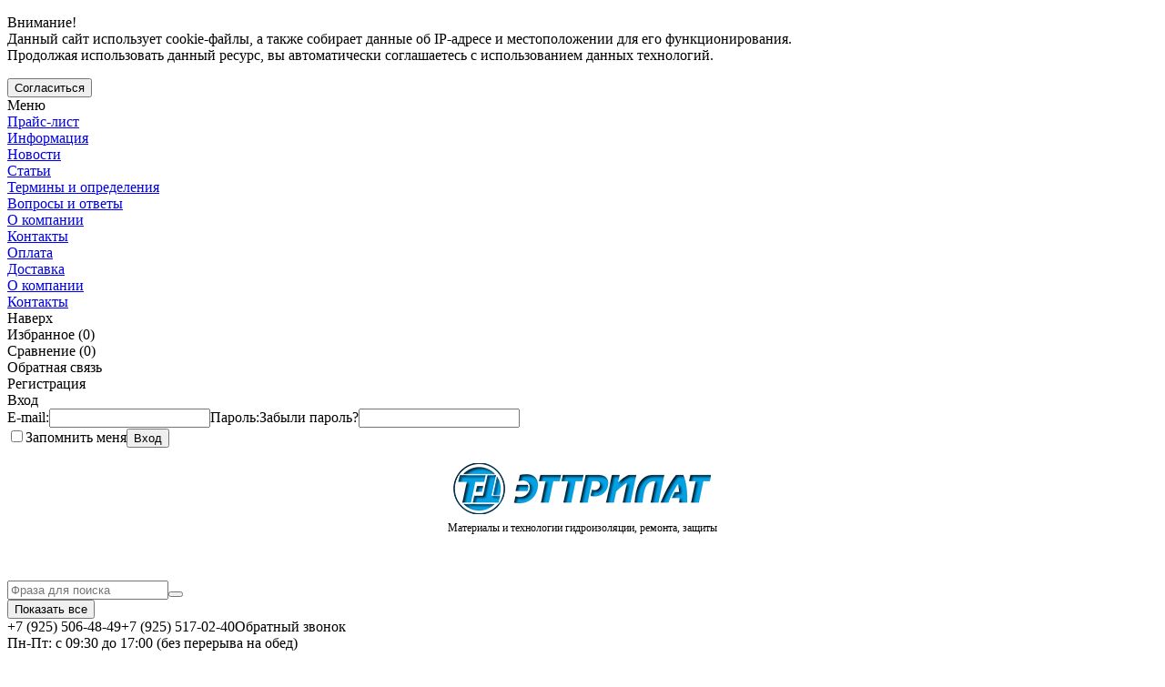

--- FILE ---
content_type: text/html; charset=windows-1251
request_url: https://www.ettrilat.ru/articles/i11.html
body_size: 12720
content:
<!DOCTYPE html><html lang="ru"><head><title>Типичные проблемы, вызванные отсутствием или нарушением гидроизоляции.: статьи о гидроизоляции – интернет-магазин «Эттрилат»</title><meta http-equiv="Content-Type" content="text/html; charset=windows-1251"><meta name="robots" content="index, follow"><meta name="revisit-after" content="1 days"><meta name="description" content="«Типичные проблемы, вызванные отсутствием или нарушением гидроизоляции.» – читайте полезную информацию о гидроизоляции в статьях на сайте интернет-магазина гидроизоляционных материалов «Эттрилат» (Москва)."><meta name="keywords" content=""><meta name="viewport" content="width=device-width, initial-scale=1"><meta http-equiv="X-UA-Compatible" content="IE=edge"><meta property="og:type" content="website"><meta property="og:site_name" content="Эттрилат"><meta property="og:locale" content="ru"><meta property="og:title" content="Типичные проблемы, вызванные отсутствием или нарушением гидроизоляции.: статьи о гидроизоляции – интернет-магазин «Эттрилат»"><meta property="og:description" content="«Типичные проблемы, вызванные отсутствием или нарушением гидроизоляции.» – читайте полезную информацию о гидроизоляции в статьях на сайте интернет-магазина гидроизоляционных материалов «Эттрилат» (Москва)."><meta property="og:url" content="https://www.ettrilat.ru/articles/i11.html"><base href="https://www.ettrilat.ru/"><link rel="icon" href="/favicon.ico" type="image/x-icon"><link rel="shortcut icon" href="/favicon.ico" type="image/x-icon"><link rel="stylesheet" href="/templates/min/template_54/__main.css?1759282374"><link rel="stylesheet" href="/templates/min/template_54/_theme_blue.css?1716906423"><link rel="stylesheet" href="/templates/min/template_54/__main_dop.css?1607200012"><script>alert_window_type = 'alert_window';alert_window_manual = 'yes';browser_http_accept = 'image/webp';valuta = 'руб.';okruglenie_count = 0;okruglenie_type = '';use_nalichie_count = '';max_count_order = 999;use_order_count_float = 'no';use_price_delimeter = 'yes';use_price_delimeter_symbol = '&nbsp;';use_ed_izm = '';site_phone_fields_mask = '+7 (999) 999-99-99';catalog_tovar_sop_tovary_count_string = '4';catalog_tovar_recomend_tovary_count_string = '4';</script><script src="/templates/min/template_54/__jquery.js?1607200012"></script><script src="/templates/min/template_54/__js_language_1.js?1763776524"></script><script src="/templates/min/template_54/__js_functions.js?1761003295"></script><script src="/templates/min/template_54/__js_shop.js?1763776572"></script></head><body><div class="page adaptive"><!--noindex--><div class="privacy-disclaimer"><div class="container"><p>Внимание!<br />Данный сайт использует cookie-файлы, а также собирает данные об IP-адресе и местоположении для его функционирования.<br />Продолжая использовать данный ресурс, вы автоматически соглашаетесь с использованием данных технологий.</p><div class="privacy-disclaimer__close" data-close="disclaimer"></div><div class="privacy-disclaimer__button-block"><button type="button" class="button button_small" data-close="disclaimer">Согласиться</button></div></div></div><!--/noindex--><div class="content"><div class="top-line"><div class="container"><!--noindex--><div class="socials socials_position_top"><span data-href="https://t.me/+79255064849" data-target="_blank" rel="nofollow" class="socials__link socials__link_icon_telegram"></span><span data-href="https://vk.com/ettrilat1" data-target="_blank" rel="nofollow" class="socials__link socials__link_icon_vk"></span><span data-href="https://www.youtube.com/@EttrilatNT" data-target="_blank" rel="nofollow" class="socials__link socials__link_icon_youtube"></span></div><!--/noindex--><div class="main-menu-opener"><div class="main-menu-opener__icon"><span></span></div><div class="main-menu-opener__title">Меню</div></div><div class="main-menu-outer"><nav class="main-menu"><div class="main-menu__menu"><div class="main-menu__menu-item"><a href="/catalog/pricelist.html" class="main-menu__menu-link">Прайс-лист</a></div><div class="main-menu__menu-item main-menu__menu-item_parent"><a href="/content/c468-page1.html" class="main-menu__menu-link">Информация</a><div class="main-menu__sub-menu-opener"></div><div class="main-menu__sub-menu"><div class="main-menu__sub-menu-item"><a href="/news-page1.html" class="main-menu__sub-menu-link">Новости</a></div><div class="main-menu__sub-menu-item"><a href="/articles-page1.html" class="main-menu__sub-menu-link">Статьи</a></div><div class="main-menu__sub-menu-item"><a href="/content/c469-page1.html" class="main-menu__sub-menu-link">Термины и определения</a></div><div class="main-menu__sub-menu-item"><a href="/content/c412-page1.html" class="main-menu__sub-menu-link">Вопросы и ответы</a></div><div class="main-menu__sub-menu-item"><a href="/content/c436-page1.html" class="main-menu__sub-menu-link">О компании</a></div><div class="main-menu__sub-menu-item"><a href="/content/c98-page1.html" class="main-menu__sub-menu-link">Контакты</a></div></div></div><div class="main-menu__menu-item"><a href="/content/c970-page1.html" class="main-menu__menu-link">Оплата</a></div><div class="main-menu__menu-item"><a href="/content/c458-page1.html" class="main-menu__menu-link">Доставка</a></div><div class="main-menu__menu-item"><a href="/content/c436-page1.html" class="main-menu__menu-link">О компании</a></div><div class="main-menu__menu-item"><a href="/content/c98-page1.html" class="main-menu__menu-link">Контакты</a></div></div></nav><!--noindex--><div class="fixed-menu" id="fixed-menu"><div class="fixed-menu__inner"><div class="fixed-menu__item fixed-menu__item_up" id="up"><span class="fixed-menu__item-link fixed-menu__item-link_up">Наверх</span></div><div class="fixed-menu__item fixed-menu__item_favorite"><span data-href="/catalog/favorites.html" class="fixed-menu__item-link fixed-menu__item-link_favorite">Избранное <span class="fixed-menu__item-amount">(<span id="catalog_favorites_count_items">0</span>)</span></span></div><div class="fixed-menu__item fixed-menu__item_compare"><span data-href="/catalog/compare.html" class="fixed-menu__item-link fixed-menu__item-link_compare">Сравнение <span class="fixed-menu__item-amount">(<span id="compare_amount">0</span>)</span></span><script>var compare_no_items = '<div id="compare_no_items">Нет товаров для сравнения!</div>';var compare_alert_window = 'no';var compare_delete_on_double_click = 'yes';</script></div><div class="fixed-menu__item fixed-menu__item_sendmail"><span class="fixed-menu__item-link fixed-menu__item-link_sendmail" onclick="alert_window('sendmail', 'sendmail_pages_text', 'Обратная связь', '', '', 'no'); return false;">Обратная связь</span></div><div class="fixed-menu__toggle"><span></span></div></div></div><!--/noindex--></div><!--noindex--><div class="mini-account"><!--noindex--><div class="mini-account__item"><span data-href="/users_registration.html" class="mini-account__link">Регистрация</span></div><div class="mini-account__item"><span id="mini-account__link_opener" class="mini-account__link mini-account__link_opener">Вход</span><div id="mini-account__content_hidden" class="mini-account__content mini-account__content_hidden"><form action="/users_kabinet_login.html" name="BF_users_login_pages" method="post" class="mini-account__form"><input type="hidden" name="field_type" value="email"><label class="mini-account__label">E-mail:</label><input type="text" name="email" maxlength="50" value="" class="mini-account__input-text"><label class="mini-account__label">Пароль:<span data-href="/users_forget_password.html" class="mini-account__forget-password-link">Забыли пароль?</span></label><input type="password" name="password" maxlength="20" value="" class="mini-account__input-text" autocomplete="off"><div class="mini-account__footer clearfix"><label class="mini-account__input-checkbox"><input type="checkbox" name="saveme" value="yes" ><span class="i"></span>Запомнить меня</label><button type="submit" class="mini-account__button" onclick="return validate_BF_users_form('BF_users_login_pages');"><span>Вход</span></button></div></form></div></div><!--/noindex--></div><!--/noindex--></div></div><header class="page-header"><div class="container"><div class="page-header__inner line va-middle clearfix"><div class="logo"><p style="text-align: center;"><a href="/"><img alt="" src="/UserFiles/Image/_logo.png" /></a><br /><span style="font-size: 12px;">Материалы и технологии гидроизоляции, ремонта, защиты</span></p><p> </p></div><!--noindex--><div class="catalog-search"><form action="/catalog/find-page1.html" method="get" name="BF_catalog_find_fields" data-action="/catalog/find_fast-page1.html" class="catalog-search__form"><input type="text" id="CFF_find" name="find" value="" class="catalog-search__input-text" placeholder="Фраза для поиска" onKeyUp="fast_search();" autocomplete="off"><button type="submit" class="catalog-search__button" onclick="return validate_BF_catalog_find_fields();"><span></span></button></form><div class="catalog-search__window" id="catalog_search_result_window"><div class="catalog-search__content" id="catalog_search_result_elements"></div><div class="catalog-search__footer"><button type="button" class="button button_small catalog-search__all-button" onclick="return fast_search_show_results();"><span>Показать все</span></button></div></div><script>function validate_BF_catalog_find_fields(){if($('#CFF_find').val() == ''){var text = 'Введите фразу для поиска!';alert_window_show('dialog_message', 'dialog_message_text', '', text, '$(\'#CFF_find\').focus();');return false;}return true;}</script></div><!--/noindex--><div class="header-contacts line va-middle text-right"><div class="header-contacts__item header-contacts__item_phone"><span class="header-contacts__item-inner"><span data-href="tel:+79255064849">+7 (925) 506-48-49</span></span><span class="header-contacts__item-inner"><span data-href="tel:+79255170240">+7 (925) 517-02-40</span></span><span class="header-contacts__item-link" onclick="alert_window('callback', 'callback_pages_text', 'Обратный звонок', '', '', 'no'); return false;">Обратный звонок</span></div><div class="header-contacts__item header-contacts__item_work"><span class="header-contacts__item-inner">Пн-Пт: с 09:30 до 17:00 (без перерыва на обед)<br><br></span></div><div class="header-contacts__item header-contacts__item_address"><span class="header-contacts__item-inner"><span itemprop="postalCode"></span> <span itemprop="addressLocality">Котельники</span><span itemprop="streetAddress"></span> </span></div></div></div></div></header><div class="catalog-menu-outer"><div class="container clearfix"><div class="catalog-menu-opener"><div class="catalog-menu-opener__icon"><span></span></div><div class="catalog-menu-opener__title">Каталог</div></div><nav class="catalog-menu catalog-menu_default" id="catalog-menu_default"><div class="catalog-menu__menu"><div class=" catalog-menu__menu-item catalog-menu__menu-item_parent"><a href="/catalog/r624-page1.html" class="catalog-menu__menu-link">Гидроизоляционные материалы</a><div class="catalog-menu__sub-menu-opener"></div><div class="catalog-menu__sub-menu"><div class=" catalog-menu__sub-menu-item catalog-menu__sub-menu-item_parent"><a href="/catalog/r568-page1.html" class="catalog-menu__sub-menu-link">Виды гидроизоляции</a><div class="catalog-menu__sub-sub-menu-opener"></div><div class="catalog-menu__sub-sub-menu"><div class="catalog-menu__sub-sub-menu-item"><a href="/catalog/r668-page1.html" class="catalog-menu__sub-sub-menu-link">Битумная</a></div><div class="catalog-menu__sub-sub-menu-item"><a href="/catalog/r672-page1.html" class="catalog-menu__sub-sub-menu-link">Двухкомпонентная</a></div><div class="catalog-menu__sub-sub-menu-item"><a href="/catalog/r666-page1.html" class="catalog-menu__sub-sub-menu-link">Жидкая</a></div><div class="catalog-menu__sub-sub-menu-item"><a href="/catalog/r217-page1.html" class="catalog-menu__sub-sub-menu-link">Инъекционная</a></div><div class="catalog-menu__sub-sub-menu-item"><a href="/catalog/r944-page1.html" class="catalog-menu__sub-sub-menu-link">Мембранная</a></div><div class="catalog-menu__sub-sub-menu-item"><a href="/catalog/r675-page1.html" class="catalog-menu__sub-sub-menu-link">Напыляемая</a></div><div class="catalog-menu__sub-sub-menu-item"><a href="/catalog/r671-page1.html" class="catalog-menu__sub-sub-menu-link">Однокомпонентная</a></div><div class="catalog-menu__sub-sub-menu-item"><a href="/catalog/r670-page1.html" class="catalog-menu__sub-sub-menu-link">Полимерная</a></div><div class="catalog-menu__sub-sub-menu-item"><a href="/catalog/r677-page1.html" class="catalog-menu__sub-sub-menu-link">Полиуретановая</a></div><div class="catalog-menu__sub-sub-menu-item"><a href="/catalog/r625-page1.html" class="catalog-menu__sub-sub-menu-link">Бронирующая</a></div><div class="catalog-menu__sub-sub-menu-item"><a href="/catalog/r639-page1.html" class="catalog-menu__sub-sub-menu-link">Полимерцементная</a></div></div></div><div class=" catalog-menu__sub-menu-item catalog-menu__sub-menu-item_parent"><a href="/catalog/r569-page1.html" class="catalog-menu__sub-menu-link">Смеси</a><div class="catalog-menu__sub-sub-menu-opener"></div><div class="catalog-menu__sub-sub-menu"><div class="catalog-menu__sub-sub-menu-item"><a href="/catalog/r575-page1.html" class="catalog-menu__sub-sub-menu-link">Обмазочные</a></div><div class="catalog-menu__sub-sub-menu-item"><a href="/catalog/r574-page1.html" class="catalog-menu__sub-sub-menu-link">Штукатурные</a></div><div class="catalog-menu__sub-sub-menu-item"><a href="/catalog/r971-page1.html" class="catalog-menu__sub-sub-menu-link">Бронирующие</a></div><div class="catalog-menu__sub-sub-menu-item"><a href="/catalog/r576-page1.html" class="catalog-menu__sub-sub-menu-link">Эластичные</a></div><div class="catalog-menu__sub-sub-menu-item"><a href="/catalog/r108-page1.html" class="catalog-menu__sub-sub-menu-link">Проникающие</a></div><div class="catalog-menu__sub-sub-menu-item"><a href="/catalog/r573-page1.html" class="catalog-menu__sub-sub-menu-link">Модификаторы</a></div><div class="catalog-menu__sub-sub-menu-item"><a href="/catalog/r960-page1.html" class="catalog-menu__sub-sub-menu-link">Гидропломбы</a></div><div class="catalog-menu__sub-sub-menu-item"><a href="/catalog/r572-page1.html" class="catalog-menu__sub-sub-menu-link">Гидроцементы</a></div></div></div><div class=" catalog-menu__sub-menu-item catalog-menu__sub-menu-item_parent"><a href="/catalog/r121-page1.html" class="catalog-menu__sub-menu-link">Мастики</a><div class="catalog-menu__sub-sub-menu-opener"></div><div class="catalog-menu__sub-sub-menu"><div class="catalog-menu__sub-sub-menu-item"><a href="/catalog/r599-page1.html" class="catalog-menu__sub-sub-menu-link">Полиуретановые</a></div><div class="catalog-menu__sub-sub-menu-item"><a href="/catalog/r823-page1.html" class="catalog-menu__sub-sub-menu-link">Битумные</a></div></div></div><div class=" catalog-menu__sub-menu-item catalog-menu__sub-menu-item_parent"><a href="/catalog/r954-page1.html" class="catalog-menu__sub-menu-link">Шовная изоляция</a><div class="catalog-menu__sub-sub-menu-opener"></div><div class="catalog-menu__sub-sub-menu"><div class="catalog-menu__sub-sub-menu-item"><a href="/catalog/r957-page1.html" class="catalog-menu__sub-sub-menu-link">Цементные составы</a></div><div class="catalog-menu__sub-sub-menu-item"><a href="/catalog/r325-page1.html" class="catalog-menu__sub-sub-menu-link">Гидроизоляционные ленты</a></div><div class="catalog-menu__sub-sub-menu-item"><a href="/catalog/r961-page1.html" class="catalog-menu__sub-sub-menu-link">Расширяющиеся материалы</a></div></div></div><div class=" catalog-menu__sub-menu-item catalog-menu__sub-menu-item_parent"><a href="/catalog/r628-page1.html" class="catalog-menu__sub-menu-link">Герметики</a><div class="catalog-menu__sub-sub-menu-opener"></div><div class="catalog-menu__sub-sub-menu"><div class="catalog-menu__sub-sub-menu-item"><a href="/catalog/r119-page1.html" class="catalog-menu__sub-sub-menu-link">Полиуретановые</a></div><div class="catalog-menu__sub-sub-menu-item"><a href="/catalog/r972-page1.html" class="catalog-menu__sub-sub-menu-link">Гидрофильные</a></div><div class="catalog-menu__sub-sub-menu-item"><a href="/catalog/r223-page1.html" class="catalog-menu__sub-sub-menu-link">Битумные</a></div></div></div><div class=" catalog-menu__sub-menu-item catalog-menu__sub-menu-item_parent"><a href="/catalog/r124-page1.html" class="catalog-menu__sub-menu-link">Гидрофобизаторы</a><div class="catalog-menu__sub-sub-menu-opener"></div><div class="catalog-menu__sub-sub-menu"><div class="catalog-menu__sub-sub-menu-item"><a href="/catalog/r654-page1.html" class="catalog-menu__sub-sub-menu-link">Гидрофобизатор для бетона</a></div><div class="catalog-menu__sub-sub-menu-item"><a href="/catalog/r655-page1.html" class="catalog-menu__sub-sub-menu-link">Гидрофобизатор для кирпича</a></div><div class="catalog-menu__sub-sub-menu-item"><a href="/catalog/r653-page1.html" class="catalog-menu__sub-sub-menu-link">Гидрофобизатор для камня</a></div><div class="catalog-menu__sub-sub-menu-item"><a href="/catalog/r656-page1.html" class="catalog-menu__sub-sub-menu-link">Гидрофобизаторы для плитки</a></div></div></div><div class=" catalog-menu__sub-menu-item catalog-menu__sub-menu-item_parent"><a href="/catalog/r582-page1.html" class="catalog-menu__sub-menu-link">Ремонтные составы</a><div class="catalog-menu__sub-sub-menu-opener"></div><div class="catalog-menu__sub-sub-menu"><div class="catalog-menu__sub-sub-menu-item"><a href="/catalog/r583-page1.html" class="catalog-menu__sub-sub-menu-link">Тонкослойные</a></div><div class="catalog-menu__sub-sub-menu-item"><a href="/catalog/r584-page1.html" class="catalog-menu__sub-sub-menu-link">Толстослойные </a></div><div class="catalog-menu__sub-sub-menu-item"><a href="/catalog/r609-page1.html" class="catalog-menu__sub-sub-menu-link">Подливочные</a></div><div class="catalog-menu__sub-sub-menu-item"><a href="/catalog/r585-page1.html" class="catalog-menu__sub-sub-menu-link">Быстротвердеющие</a></div><div class="catalog-menu__sub-sub-menu-item"><a href="/catalog/r962-page1.html" class="catalog-menu__sub-sub-menu-link">Инъекционные</a></div><div class="catalog-menu__sub-sub-menu-item"><a href="/catalog/r586-page1.html" class="catalog-menu__sub-sub-menu-link">Упрочняющие</a></div><div class="catalog-menu__sub-sub-menu-item"><a href="/catalog/r306-page1.html" class="catalog-menu__sub-sub-menu-link">Санирующие</a></div></div></div><div class=" catalog-menu__sub-menu-item catalog-menu__sub-menu-item_parent"><a href="/catalog/r125-page1.html" class="catalog-menu__sub-menu-link">Добавки</a><div class="catalog-menu__sub-sub-menu-opener"></div><div class="catalog-menu__sub-sub-menu"><div class="catalog-menu__sub-sub-menu-item"><a href="/catalog/r556-page1.html" class="catalog-menu__sub-sub-menu-link">Комплексные</a></div><div class="catalog-menu__sub-sub-menu-item"><a href="/catalog/r194-page1.html" class="catalog-menu__sub-sub-menu-link">Противоморозные</a></div><div class="catalog-menu__sub-sub-menu-item"><a href="/catalog/r177-page1.html" class="catalog-menu__sub-sub-menu-link">Армирующие</a></div><div class="catalog-menu__sub-sub-menu-item"><a href="/catalog/r178-page1.html" class="catalog-menu__sub-sub-menu-link">Пластификаторы-ускорители</a></div><div class="catalog-menu__sub-sub-menu-item"><a href="/catalog/r170-page1.html" class="catalog-menu__sub-sub-menu-link">Акриловые и латексные</a></div></div></div><div class=" catalog-menu__sub-menu-item catalog-menu__sub-menu-item_parent"><a href="/catalog/r641-page1.html" class="catalog-menu__sub-menu-link">Специальные составы</a><div class="catalog-menu__sub-sub-menu-opener"></div><div class="catalog-menu__sub-sub-menu"><div class="catalog-menu__sub-sub-menu-item"><a href="/catalog/r130-page1.html" class="catalog-menu__sub-sub-menu-link">Химическое фрезерование</a></div><div class="catalog-menu__sub-sub-menu-item"><a href="/catalog/r126-page1.html" class="catalog-menu__sub-sub-menu-link">Очистители фасадов</a></div><div class="catalog-menu__sub-sub-menu-item"><a href="/catalog/r592-page1.html" class="catalog-menu__sub-sub-menu-link">Ингибиторы коррозии</a></div><div class="catalog-menu__sub-sub-menu-item"><a href="/catalog/r591-page1.html" class="catalog-menu__sub-sub-menu-link">Антисептики</a></div><div class="catalog-menu__sub-sub-menu-item"><a href="/catalog/r963-page1.html" class="catalog-menu__sub-sub-menu-link">Уход за бетоном</a></div><div class="catalog-menu__sub-sub-menu-item"><a href="/catalog/r964-page1.html" class="catalog-menu__sub-sub-menu-link">Плиточные клеи</a></div></div></div><div class=" catalog-menu__sub-menu-item catalog-menu__sub-menu-item_parent"><a href="/catalog/r1137-page1.html" class="catalog-menu__sub-menu-link">Защита древесины</a><div class="catalog-menu__sub-sub-menu-opener"></div><div class="catalog-menu__sub-sub-menu"><div class="catalog-menu__sub-sub-menu-item"><a href="/catalog/r1147-page1.html" class="catalog-menu__sub-sub-menu-link">Фасадов</a></div><div class="catalog-menu__sub-sub-menu-item"><a href="/catalog/r1146-page1.html" class="catalog-menu__sub-sub-menu-link">Внутренних помещений</a></div><div class="catalog-menu__sub-sub-menu-item"><a href="/catalog/r1150-page1.html" class="catalog-menu__sub-sub-menu-link">Садовой мебели</a></div><div class="catalog-menu__sub-sub-menu-item"><a href="/catalog/r1148-page1.html" class="catalog-menu__sub-sub-menu-link">Полов, окон, дверей</a></div><div class="catalog-menu__sub-sub-menu-item"><a href="/catalog/r1149-page1.html" class="catalog-menu__sub-sub-menu-link">Универсальные краски</a></div></div></div><div class=" catalog-menu__sub-menu-item catalog-menu__sub-menu-item_parent"><a href="/catalog/r499-page1.html" class="catalog-menu__sub-menu-link">Промышленные полы</a><div class="catalog-menu__sub-sub-menu-opener"></div><div class="catalog-menu__sub-sub-menu"><div class="catalog-menu__sub-sub-menu-item"><a href="/catalog/r586-page1.html" class="catalog-menu__sub-sub-menu-link">Пропитки</a></div><div class="catalog-menu__sub-sub-menu-item"><a href="/catalog/r966-page1.html" class="catalog-menu__sub-sub-menu-link">Топпинги</a></div><div class="catalog-menu__sub-sub-menu-item"><a href="/catalog/r965-page1.html" class="catalog-menu__sub-sub-menu-link">Полиуретановые полы</a></div><div class="catalog-menu__sub-sub-menu-item"><a href="/catalog/r498-page1.html" class="catalog-menu__sub-sub-menu-link">Эпоксидные полы</a></div></div></div></div></div><div class=" catalog-menu__menu-item catalog-menu__menu-item_parent"><a href="/catalog/r562-page1.html" class="catalog-menu__menu-link">Гидроизоляция</a><div class="catalog-menu__sub-menu-opener"></div><div class="catalog-menu__sub-menu"><div class=" catalog-menu__sub-menu-item"><a href="/catalog/r721-page1.html" class="catalog-menu__sub-menu-link">Пола</a></div><div class=" catalog-menu__sub-menu-item"><a href="/catalog/r720-page1.html" class="catalog-menu__sub-menu-link">Потолка</a></div><div class=" catalog-menu__sub-menu-item"><a href="/catalog/r700-page1.html" class="catalog-menu__sub-menu-link">Фундамента</a></div><div class=" catalog-menu__sub-menu-item"><a href="/catalog/r701-page1.html" class="catalog-menu__sub-menu-link">Подвала</a></div><div class=" catalog-menu__sub-menu-item catalog-menu__sub-menu-item_parent"><a href="/catalog/r702-page1.html" class="catalog-menu__sub-menu-link">Ванной</a><div class="catalog-menu__sub-sub-menu-opener"></div><div class="catalog-menu__sub-sub-menu"><div class="catalog-menu__sub-sub-menu-item"><a href="/catalog/r1128-page1.html" class="catalog-menu__sub-sub-menu-link">Гидроизоляция пола </a></div><div class="catalog-menu__sub-sub-menu-item"><a href="/catalog/r1129-page1.html" class="catalog-menu__sub-sub-menu-link">Гидроизоляция стен</a></div><div class="catalog-menu__sub-sub-menu-item"><a href="/catalog/r1130-page1.html" class="catalog-menu__sub-sub-menu-link">Гидроизоляция потолка</a></div></div></div><div class=" catalog-menu__sub-menu-item"><a href="/catalog/r703-page1.html" class="catalog-menu__sub-menu-link">Санузла</a></div><div class=" catalog-menu__sub-menu-item"><a href="/catalog/r777-page1.html" class="catalog-menu__sub-menu-link">Бетона</a></div><div class=" catalog-menu__sub-menu-item"><a href="/catalog/r719-page1.html" class="catalog-menu__sub-menu-link">Стен</a></div><div class=" catalog-menu__sub-menu-item"><a href="/catalog/r465-page1.html" class="catalog-menu__sub-menu-link">Балкона</a></div><div class=" catalog-menu__sub-menu-item"><a href="/catalog/r563-page1.html" class="catalog-menu__sub-menu-link">Колодца</a></div><div class=" catalog-menu__sub-menu-item"><a href="/catalog/r411-page1.html" class="catalog-menu__sub-menu-link">Бассейна</a></div><div class=" catalog-menu__sub-menu-item"><a href="/catalog/r409-page1.html" class="catalog-menu__sub-menu-link">Кровли</a></div><div class=" catalog-menu__sub-menu-item"><a href="/catalog/r982-page1.html" class="catalog-menu__sub-menu-link">Ввода коммуникаций</a></div><div class=" catalog-menu__sub-menu-item"><a href="/catalog/r723-page1.html" class="catalog-menu__sub-menu-link">Герметизация швов</a></div><div class=" catalog-menu__sub-menu-item catalog-menu__sub-menu-item_parent"><a href="/catalog/r1054-page1.html" class="catalog-menu__sub-menu-link">Изоляция металла</a><div class="catalog-menu__sub-sub-menu-opener"></div><div class="catalog-menu__sub-sub-menu"><div class="catalog-menu__sub-sub-menu-item"><a href="/catalog/r1055-page1.html" class="catalog-menu__sub-sub-menu-link">от атмосферной коррозии</a></div><div class="catalog-menu__sub-sub-menu-item"><a href="/catalog/r1056-page1.html" class="catalog-menu__sub-sub-menu-link">от почвенной коррозии</a></div><div class="catalog-menu__sub-sub-menu-item"><a href="/catalog/r1079-page1.html" class="catalog-menu__sub-sub-menu-link">в железобетонных конструкциях</a></div><div class="catalog-menu__sub-sub-menu-item"><a href="/catalog/r1080-page1.html" class="catalog-menu__sub-sub-menu-link">Ремонт и восстановление</a></div></div></div><div class=" catalog-menu__sub-menu-item"><a href="/catalog/r1001-page1.html" class="catalog-menu__sub-menu-link">Отсечная гидроизоляция</a></div><div class=" catalog-menu__sub-menu-item"><a href="/catalog/r597-page1.html" class="catalog-menu__sub-menu-link">Ремонт бетона</a></div><div class=" catalog-menu__sub-menu-item"><a href="/catalog/r1029-page1.html" class="catalog-menu__sub-menu-link">Узла примыкания стена/пол</a></div><div class=" catalog-menu__sub-menu-item"><a href="/catalog/r705-page1.html" class="catalog-menu__sub-menu-link">Гаража</a></div><div class=" catalog-menu__sub-menu-item catalog-menu__sub-menu-item_parent"><a href="/catalog/r723-page1.html" class="catalog-menu__sub-menu-link">Швов</a><div class="catalog-menu__sub-sub-menu-opener"></div><div class="catalog-menu__sub-sub-menu"><div class="catalog-menu__sub-sub-menu-item"><a href="/catalog/r1110-page1.html" class="catalog-menu__sub-sub-menu-link">Холодные швы бетонирования</a></div><div class="catalog-menu__sub-sub-menu-item"><a href="/catalog/r1111-page1.html" class="catalog-menu__sub-sub-menu-link">Швы сопряжения</a></div><div class="catalog-menu__sub-sub-menu-item"><a href="/catalog/r1112-page1.html" class="catalog-menu__sub-sub-menu-link">Деформационные швы</a></div></div></div></div></div><div class=" catalog-menu__menu-item catalog-menu__menu-item_parent"><a href="/catalog/r230-page1.html" class="catalog-menu__menu-link">Бренды</a><div class="catalog-menu__sub-menu-opener"></div><div class="catalog-menu__sub-menu"><div class=" catalog-menu__sub-menu-item"><a href="/catalog/r1298-page1.html" class="catalog-menu__sub-menu-link"></a></div><div class=" catalog-menu__sub-menu-item catalog-menu__sub-menu-item_parent"><a href="/catalog/r341-page1.html" class="catalog-menu__sub-menu-link">Васкон (WaSCoN) </a><div class="catalog-menu__sub-sub-menu-opener"></div><div class="catalog-menu__sub-sub-menu"><div class="catalog-menu__sub-sub-menu-item"><a href="/catalog/r348-page1.html" class="catalog-menu__sub-sub-menu-link">Производство работ материалами WaSCoN</a></div><div class="catalog-menu__sub-sub-menu-item"><a href="/catalog/r355-page1.html" class="catalog-menu__sub-sub-menu-link">Рекомендации по применению</a></div><div class="catalog-menu__sub-sub-menu-item"><a href="/catalog/r345-page1.html" class="catalog-menu__sub-sub-menu-link">Документы</a></div></div></div><div class=" catalog-menu__sub-menu-item"><a href="/catalog/t229.html" class="catalog-menu__sub-menu-link">Ватерпласт (WaterPlast)</a></div><div class=" catalog-menu__sub-menu-item"><a href="/catalog/r240-page1.html" class="catalog-menu__sub-menu-link">Гидро-S (Gidro-S)</a></div><div class=" catalog-menu__sub-menu-item"><a href="/catalog/r1295-page1.html" class="catalog-menu__sub-menu-link">Гидрокомпозит (GidroKompozit)</a></div><div class=" catalog-menu__sub-menu-item"><a href="/catalog/r601-page1.html" class="catalog-menu__sub-menu-link">Гидротайт (Hydrotite)</a></div><div class=" catalog-menu__sub-menu-item catalog-menu__sub-menu-item_parent"><a href="/catalog/r109-page1.html" class="catalog-menu__sub-menu-link">Гидротэкс (Hydroteks)</a><div class="catalog-menu__sub-sub-menu-opener"></div><div class="catalog-menu__sub-sub-menu"><div class="catalog-menu__sub-sub-menu-item"><a href="/catalog/r111-page1.html" class="catalog-menu__sub-sub-menu-link">О партнере</a></div><div class="catalog-menu__sub-sub-menu-item"><a href="/content/c1074-page1.html" class="catalog-menu__sub-sub-menu-link">Выбор материалов</a></div><div class="catalog-menu__sub-sub-menu-item"><a href="/content/c1072-page1.html" class="catalog-menu__sub-sub-menu-link">Технология</a></div><div class="catalog-menu__sub-sub-menu-item"><a href="/content/c1050-page1.html" class="catalog-menu__sub-sub-menu-link">Типовые решения</a></div></div></div><div class=" catalog-menu__sub-menu-item catalog-menu__sub-menu-item_parent"><a href="/catalog/r417-page1.html" class="catalog-menu__sub-menu-link">Гипердесмо (Hyperdesmo)</a><div class="catalog-menu__sub-sub-menu-opener"></div><div class="catalog-menu__sub-sub-menu"><div class="catalog-menu__sub-sub-menu-item"><a href="/catalog/r238-page1.html" class="catalog-menu__sub-sub-menu-link">Праймеры (грунтовки)</a></div><div class="catalog-menu__sub-sub-menu-item"><a href="/catalog/r203-page1.html" class="catalog-menu__sub-sub-menu-link">Гидроизоляционные покрытия</a></div><div class="catalog-menu__sub-sub-menu-item"><a href="/catalog/r204-page1.html" class="catalog-menu__sub-sub-menu-link">Защитные покрытия</a></div><div class="catalog-menu__sub-sub-menu-item"><a href="/catalog/r1221-page1.html" class="catalog-menu__sub-sub-menu-link">Гидроизоляция палуб</a></div></div></div><div class=" catalog-menu__sub-menu-item"><a href="/catalog/r604-page1.html" class="catalog-menu__sub-menu-link">Джагер (Jaeger)</a></div><div class=" catalog-menu__sub-menu-item"><a href="/catalog/r1067-page1.html" class="catalog-menu__sub-menu-link">Зика (Sika)</a></div><div class=" catalog-menu__sub-menu-item catalog-menu__sub-menu-item_parent"><a href="/catalog/r236-page1.html" class="catalog-menu__sub-menu-link">Ижора (Izhora)</a><div class="catalog-menu__sub-sub-menu-opener"></div><div class="catalog-menu__sub-sub-menu"><div class="catalog-menu__sub-sub-menu-item"><a href="/catalog/r974-page1.html" class="catalog-menu__sub-sub-menu-link">Оборудование для проведения работ</a></div><div class="catalog-menu__sub-sub-menu-item"><a href="/content/c1076-page1.html" class="catalog-menu__sub-sub-menu-link">Технологии применения </a></div></div></div><div class=" catalog-menu__sub-menu-item"><a href="/catalog/r1156-page1.html" class="catalog-menu__sub-menu-link">Индастро (Indastro)</a></div><div class=" catalog-menu__sub-menu-item"><a href="catalog/t976.html" class="catalog-menu__sub-menu-link">Интерхард</a></div><div class=" catalog-menu__sub-menu-item catalog-menu__sub-menu-item_parent"><a href="/catalog/r114-page1.html" class="catalog-menu__sub-menu-link">Ксайпекс (Xypex)</a><div class="catalog-menu__sub-sub-menu-opener"></div><div class="catalog-menu__sub-sub-menu"><div class="catalog-menu__sub-sub-menu-item"><a href="/catalog/r389-page1.html" class="catalog-menu__sub-sub-menu-link">Принцип действия Ксайпекс Концентрат</a></div><div class="catalog-menu__sub-sub-menu-item"><a href="/catalog/r317-page1.html" class="catalog-menu__sub-sub-menu-link">Видеопрезентация</a></div><div class="catalog-menu__sub-sub-menu-item"><a href="/content/c1013-page1.html" class="catalog-menu__sub-sub-menu-link">Типовые узлы.</a></div><div class="catalog-menu__sub-sub-menu-item"><a href="/catalog/r135-page1.html" class="catalog-menu__sub-sub-menu-link">Испытания</a></div></div></div><div class=" catalog-menu__sub-menu-item catalog-menu__sub-menu-item_parent"><a href="/catalog/r116-page1.html" class="catalog-menu__sub-menu-link">Лахта (Lahta)</a><div class="catalog-menu__sub-sub-menu-opener"></div><div class="catalog-menu__sub-sub-menu"><div class="catalog-menu__sub-sub-menu-item"><a href="/catalog/r1229-page1.html" class="catalog-menu__sub-sub-menu-link">Проникающая</a></div><div class="catalog-menu__sub-sub-menu-item"><a href="/catalog/r1234-page1.html" class="catalog-menu__sub-sub-menu-link">Обмазочная</a></div><div class="catalog-menu__sub-sub-menu-item"><a href="/catalog/r1236-page1.html" class="catalog-menu__sub-sub-menu-link">Эластичная</a></div><div class="catalog-menu__sub-sub-menu-item"><a href="/catalog/r1235-page1.html" class="catalog-menu__sub-sub-menu-link">Штукатурная</a></div><div class="catalog-menu__sub-sub-menu-item"><a href="/catalog/r1230-page1.html" class="catalog-menu__sub-sub-menu-link">Шовная</a></div><div class="catalog-menu__sub-sub-menu-item"><a href="/catalog/r1231-page1.html" class="catalog-menu__sub-sub-menu-link">Водяная пробка</a></div><div class="catalog-menu__sub-sub-menu-item"><a href="/catalog/r1232-page1.html" class="catalog-menu__sub-sub-menu-link">Добавка</a></div><div class="catalog-menu__sub-sub-menu-item"><a href="/catalog/r1233-page1.html" class="catalog-menu__sub-sub-menu-link">Рем. составы</a></div></div></div><div class=" catalog-menu__sub-menu-item"><a href="/catalog/r603-page1.html" class="catalog-menu__sub-menu-link">Монофлекс (Monoflex)</a></div><div class=" catalog-menu__sub-menu-item catalog-menu__sub-menu-item_parent"><a href="/catalog/r115-page1.html" class="catalog-menu__sub-menu-link">Пенетрон (Penetron) </a><div class="catalog-menu__sub-sub-menu-opener"></div><div class="catalog-menu__sub-sub-menu"><div class="catalog-menu__sub-sub-menu-item"><a href="/catalog/r1192-page1.html" class="catalog-menu__sub-sub-menu-link">Penetron гидроизоляция </a></div><div class="catalog-menu__sub-sub-menu-item"><a href="/catalog/r1177-page1.html" class="catalog-menu__sub-sub-menu-link">Пенекрит</a></div><div class="catalog-menu__sub-sub-menu-item"><a href="/catalog/r1180-page1.html" class="catalog-menu__sub-sub-menu-link">Ватерплаг</a></div><div class="catalog-menu__sub-sub-menu-item"><a href="/catalog/r1182-page1.html" class="catalog-menu__sub-sub-menu-link">Пенеплаг</a></div><div class="catalog-menu__sub-sub-menu-item"><a href="/catalog/r1178-page1.html" class="catalog-menu__sub-sub-menu-link">Пенетрон Адмикс</a></div><div class="catalog-menu__sub-sub-menu-item"><a href="/catalog/r1179-page1.html" class="catalog-menu__sub-sub-menu-link">Пенебар</a></div><div class="catalog-menu__sub-sub-menu-item"><a href="/catalog/r1184-page1.html" class="catalog-menu__sub-sub-menu-link">Скрепа</a></div><div class="catalog-menu__sub-sub-menu-item"><a href="/catalog/r1181-page1.html" class="catalog-menu__sub-sub-menu-link">Пенебанд</a></div><div class="catalog-menu__sub-sub-menu-item"><a href="/catalog/r1183-page1.html" class="catalog-menu__sub-sub-menu-link">Пенепокси</a></div></div></div><div class=" catalog-menu__sub-menu-item"><a href="/catalog/r169-page1.html" class="catalog-menu__sub-menu-link">Рабберфлекс (Rubberflex)</a></div><div class=" catalog-menu__sub-menu-item"><a href="/catalog/r193-page1.html" class="catalog-menu__sub-menu-link">Рабберфлекс ПРО (Rubberflex PRO)</a></div><div class=" catalog-menu__sub-menu-item"><a href="/catalog/r318-page1.html" class="catalog-menu__sub-menu-link">Реммерс (Remmers)</a></div><div class=" catalog-menu__sub-menu-item catalog-menu__sub-menu-item_parent"><a href="/catalog/r237-page1.html" class="catalog-menu__sub-menu-link">Славянка (Slavyanka)</a><div class="catalog-menu__sub-sub-menu-opener"></div><div class="catalog-menu__sub-sub-menu"><div class="catalog-menu__sub-sub-menu-item"><a href="/catalog/r1197-page1.html" class="catalog-menu__sub-sub-menu-link">Обмазочная гидроизоляция Славянка</a></div><div class="catalog-menu__sub-sub-menu-item"><a href="/catalog/r1198-page1.html" class="catalog-menu__sub-sub-menu-link">Кровельная </a></div><div class="catalog-menu__sub-sub-menu-item"><a href="/catalog/r1199-page1.html" class="catalog-menu__sub-sub-menu-link">Изоляционная</a></div><div class="catalog-menu__sub-sub-menu-item"><a href="/catalog/r1200-page1.html" class="catalog-menu__sub-sub-menu-link">Жидкая резина</a></div><div class="catalog-menu__sub-sub-menu-item"><a href="/catalog/r1202-page1.html" class="catalog-menu__sub-sub-menu-link">Праймер</a></div><div class="catalog-menu__sub-sub-menu-item"><a href="/catalog/r1201-page1.html" class="catalog-menu__sub-sub-menu-link">Клей</a></div></div></div><div class=" catalog-menu__sub-menu-item"><a href="/catalog/r619-page1.html" class="catalog-menu__sub-menu-link">Строймост (Stroymost)</a></div><div class=" catalog-menu__sub-menu-item catalog-menu__sub-menu-item_parent"><a href="/catalog/r600-page1.html" class="catalog-menu__sub-menu-link">Типром (Tiprom)</a><div class="catalog-menu__sub-sub-menu-opener"></div><div class="catalog-menu__sub-sub-menu"><div class="catalog-menu__sub-sub-menu-item"><a href="/catalog/r614-page1.html" class="catalog-menu__sub-sub-menu-link">Гидрофобизаторы</a></div><div class="catalog-menu__sub-sub-menu-item"><a href="/catalog/r616-page1.html" class="catalog-menu__sub-sub-menu-link">Очистители фасадов (средство от высолов)</a></div><div class="catalog-menu__sub-sub-menu-item"><a href="/catalog/r615-page1.html" class="catalog-menu__sub-sub-menu-link">Антисептики</a></div><div class="catalog-menu__sub-sub-menu-item"><a href="/catalog/r617-page1.html" class="catalog-menu__sub-sub-menu-link">Модификатор цвета (эффект «мокрый камень») со свойством гидрофобизации</a></div></div></div><div class=" catalog-menu__sub-menu-item"><a href="/catalog/r1299-page1.html" class="catalog-menu__sub-menu-link">ТопКолор (TopColor)</a></div><div class=" catalog-menu__sub-menu-item"><a href="/catalog/r1294-page1.html" class="catalog-menu__sub-menu-link">Экорум (Ecoroom)</a></div><div class=" catalog-menu__sub-menu-item catalog-menu__sub-menu-item_parent"><a href="/catalog/r195-page1.html" class="catalog-menu__sub-menu-link">Эттрилат (Ettrilat)</a><div class="catalog-menu__sub-sub-menu-opener"></div><div class="catalog-menu__sub-sub-menu"><div class="catalog-menu__sub-sub-menu-item"><a href="/catalog/r545-page1.html" class="catalog-menu__sub-sub-menu-link">Сертификаты</a></div></div></div><div class=" catalog-menu__sub-menu-item"><a href="/catalog/r594-page1.html" class="catalog-menu__sub-menu-link">Эттрилат WPB (Ettrilat WPB)</a></div><div class=" catalog-menu__sub-menu-item catalog-menu__sub-menu-item_parent"><a href="/catalog/r1008-page1.html" class="catalog-menu__sub-menu-link">Прочие</a><div class="catalog-menu__sub-sub-menu-opener"></div><div class="catalog-menu__sub-sub-menu"><div class="catalog-menu__sub-sub-menu-item"><a href="/catalog/r1155-page1.html" class="catalog-menu__sub-sub-menu-link">Гидрохит гидрофобизатор</a></div></div></div></div></div><div class=" catalog-menu__menu-item catalog-menu__menu-item_parent"><a href="/catalog/r1272-page1.html" class="catalog-menu__menu-link">Выполнение работ</a><div class="catalog-menu__sub-menu-opener"></div><div class="catalog-menu__sub-menu"><div class=" catalog-menu__sub-menu-item"><a href="/content/c533-page1.html" class="catalog-menu__sub-menu-link">Гидроизоляционные работы. Общая информация.</a></div><div class=" catalog-menu__sub-menu-item"><a href="/catalog/r1287-page1.html" class="catalog-menu__sub-menu-link">Гидроизоляция промышеленных и гражданских объектов</a></div><div class=" catalog-menu__sub-menu-item"><a href="/catalog/r1288-page1.html" class="catalog-menu__sub-menu-link">Сотрудничество с ТСЖ и УК</a></div><div class=" catalog-menu__sub-menu-item"><a href="/catalog/r1289-page1.html" class="catalog-menu__sub-menu-link">Гидроизоляция частных строений и объектов</a></div></div></div><div class="catalog-menu__menu-item catalog-menu__menu-item_parent catalog-menu__menu-item_more"><span class="catalog-menu__menu-link catalog-menu__menu-link_more">Еще</span><div class="catalog-menu__sub-menu catalog-menu__sub-menu_more"></div></div></div></nav><!--noindex--><div class="mini-cart"><span data-href="/order.html" class="mini-cart__link" id="basket_colvo_title" title="0 руб."><span id="basket_colvo" class="mini-cart__amount">0</span><span id="basket_summ" class="mini-cart__total hidden">0</span></span></div><!--/noindex--></div></div><div class="title-block"><div class="container"><div class="title-block__title"><div class="page-title clearfix"><h1>Типичные проблемы, вызванные отсутствием или нарушением гидроизоляции.</h1></div></div><ul class="breadcrumbs clearfix" itemscope="" itemtype="http://schema.org/BreadcrumbList"><li class="breadcrumbs__item" itemprop="itemListElement" itemscope="" itemtype="http://schema.org/ListItem"><a href="https://www.ettrilat.ru/" itemprop="item"><span itemprop="name">Главная</span><meta itemprop="position" content="1"></a></li><li class="breadcrumbs__item" itemprop="itemListElement" itemscope="" itemtype="http://schema.org/ListItem"><a href="https://www.ettrilat.ru/articles-page1.html" itemprop="item"><span itemprop="name">Статьи</span><meta itemprop="position" content="2"></a></li><li class="breadcrumbs__item" itemprop="itemListElement" itemscope="" itemtype="http://schema.org/ListItem"><a href="https://www.ettrilat.ru/articles/t6-page1.html" itemprop="item"><span itemprop="name">Общестроительные материалы</span><meta itemprop="position" content="1"></a></li></ul></div></div><div class="main_page_hidden main clearfix main_page_inner" style="background: fixed url(/UserFiles/Image/a_body.jpg) top left no-repeat; background-size: cover;"><div class="container shade clearfix"><div class="main__content"><div class="page-text text articles-full text-full"><div class="articles-full__date text-full__date">05.10.2006</div><p><span style="FONT-SIZE: 8.5pt; COLOR: black; FONT-FAMILY: Verdana; mso-fareast-font-family: 'Times New Roman'; mso-bidi-font-family: 'Times New Roman'; mso-ansi-language: RU; mso-fareast-language: RU; mso-bidi-language: AR-SA"><shapetype coordsize="21600,21600" filled="f" id="_x0000_t75" o:preferrelative="t" o:spt="75" path="m@4@5l@4@11@9@11@9@5xe" stroked="f"></shapetype><span style="FONT-SIZE: 8.5pt; COLOR: black; FONT-FAMILY: Verdana; mso-fareast-font-family: 'Times New Roman'; mso-bidi-font-family: 'Times New Roman'; mso-ansi-language: RU; mso-fareast-language: RU; mso-bidi-language: AR-SA"><shapetype coordsize="21600,21600" filled="f" id="_x0000_t75" o:preferrelative="t" o:spt="75" path="m@4@5l@4@11@9@11@9@5xe" stroked="f"></shapetype> <span style="FONT-SIZE: 8.5pt; COLOR: black; FONT-FAMILY: Verdana; mso-fareast-font-family: 'Times New Roman'; mso-bidi-font-family: 'Times New Roman'; mso-ansi-language: RU; mso-fareast-language: RU; mso-bidi-language: AR-SA"><shapetype coordsize="21600,21600" filled="f" id="_x0000_t75" o:preferrelative="t" o:spt="75" path="m@4@5l@4@11@9@11@9@5xe" stroked="f"></shapetype> <stroke joinstyle="miter"></stroke> <formulas> </formulas> <f eqn="if lineDrawn pixelLineWidth 0"></f><f eqn="sum @0 1 0"></f><f eqn="sum 0 0 @1"></f><f eqn="prod @2 1 2"></f><f eqn="prod @3 21600 pixelWidth"></f><f eqn="prod @3 21600 pixelHeight"></f><f eqn="sum @0 0 1"></f><f eqn="prod @6 1 2"></f><f eqn="prod @7 21600 pixelWidth"></f><f eqn="sum @8 21600 0"></f><f eqn="prod @7 21600 pixelHeight"></f><f eqn="sum @10 21600 0"></f> <path gradientshapeok="t" o:connecttype="rect" o:extrusionok="f"></path> <lock aspectratio="t" v:ext="edit"></lock><shape alt="" id="_x0000_i1025" style="WIDTH: 288.75pt; HEIGHT: 193.5pt" type="#_x0000_t75"></shape><imagedata o:href="http://www.rastro.ru/netcat_files/kolodez_prblms.jpg" src="file:///C:\DOCUME~1\СВЕТЛАНА\LOCALS~1\Temp\msohtml1\01\clip_image001.jpg"></imagedata></span><stroke joinstyle="miter"></stroke> <formulas> </formulas> <f eqn="if lineDrawn pixelLineWidth 0"></f><f eqn="sum @0 1 0"></f><f eqn="sum 0 0 @1"></f><f eqn="prod @2 1 2"></f><f eqn="prod @3 21600 pixelWidth"></f><f eqn="prod @3 21600 pixelHeight"></f><f eqn="sum @0 0 1"></f><f eqn="prod @6 1 2"></f><f eqn="prod @7 21600 pixelWidth"></f><f eqn="sum @8 21600 0"></f><f eqn="prod @7 21600 pixelHeight"></f><f eqn="sum @10 21600 0"></f> <path gradientshapeok="t" o:connecttype="rect" o:extrusionok="f"></path> <lock aspectratio="t" v:ext="edit"></lock><shape alt="" id="_x0000_i1025" style="WIDTH: 288.75pt; HEIGHT: 193.5pt" type="#_x0000_t75"></shape><imagedata o:href="http://www.rastro.ru/netcat_files/kolodez_prblms.jpg" src="file:///C:\DOCUME~1\СВЕТЛАНА\LOCALS~1\Temp\msohtml1\01\clip_image001.jpg"></imagedata></span>  </span></p><p class="MsoNormal" style="MARGIN: 0cm 0cm 0pt 36pt; TEXT-INDENT: -18pt; mso-list: l0 level1 lfo1; tab-stops: list 36.0pt"><span style="FONT-SIZE: 8.5pt; COLOR: black; FONT-FAMILY: Verdana; mso-fareast-font-family: Verdana; mso-bidi-font-family: Verdana"><span style="mso-list: Ignore">      1.<span new="" times=""> </span></span></span><span style="FONT-SIZE: 8.5pt; COLOR: black; FONT-FAMILY: Verdana">Фильтрация в местах примыкания бетонных колец.<br /><br />2. Фильтрация верхних (дождевых, талых) вод в колодец через бетон.<br /><br />3. Течь верхних (дождевых, талых) вод в колодец через трещину в бетоне. </span></p><p> </p><p> </p><p> </p><p> </p><p> </p><p> </p><p><stroke joinstyle="miter"></stroke> <formulas> </formulas> <f eqn="if lineDrawn pixelLineWidth 0"></f><f eqn="sum @0 1 0"></f><f eqn="sum 0 0 @1"></f><f eqn="prod @2 1 2"></f><f eqn="prod @3 21600 pixelWidth"></f><f eqn="prod @3 21600 pixelHeight"></f><f eqn="sum @0 0 1"></f><f eqn="prod @6 1 2"></f><f eqn="prod @7 21600 pixelWidth"></f><f eqn="sum @8 21600 0"></f><f eqn="prod @7 21600 pixelHeight"></f><f eqn="sum @10 21600 0"></f> <path gradientshapeok="t" o:connecttype="rect" o:extrusionok="f"></path> <lock aspectratio="t" v:ext="edit"></lock><shape alt="" id="_x0000_i1025" style="WIDTH: 288.75pt; HEIGHT: 193.5pt" type="#_x0000_t75"></shape><imagedata o:href="http://www.rastro.ru/netcat_files/kolodez_prblms.jpg" src="file:///C:\DOCUME~1\СВЕТЛАНА\LOCALS~1\Temp\msohtml1\01\clip_image001.jpg"></imagedata></p><div class="text-full__tools clearfix"><div class="clearfix share"><div class="share42init"></div><script type="text/javascript" src="/misc/plugins/share42/share42.js"></script></div><div class="text-full__controls"><a href="" class="text-full__controls-link">Назад</a> | <a href="/articles-page1.html" class="text-full__controls-link">Все статьи</a></div></div></div></div></div></div><div class="container additional-place"><div class="associated-place"></div><div class="recommended-place"></div></div></div><footer class="footer footer_style_2"><div class="container clearfix"><div class="footer__block footer__block_first"><div class="footer-logo"><p><a href="/"><img alt="" src="/UserFiles/Image/_logo.png" /></a><br /><span style="font-size: 12px;">Материалы и технологии гидроизоляции, ремонта, защиты</span></p></div><!--noindex--><div class="socials socials_position_bottom"><div class="socials__title footer__block-title">Мы в соцсетях</div><div class="socials__inner"><span data-href="https://t.me/+79255064849" data-target="_blank" rel="nofollow" class="socials__link socials__link_icon_telegram"></span><span data-href="https://vk.com/ettrilat1" data-target="_blank" rel="nofollow" class="socials__link socials__link_icon_vk"></span><span data-href="https://www.youtube.com/@EttrilatNT" data-target="_blank" rel="nofollow" class="socials__link socials__link_icon_youtube"></span></div></div><!--/noindex--></div><div class="footer__block footer__block_menu"><nav class="footer-menu clearfix"><div class="footer-menu__menu"><div class="footer-menu__menu-item footer__block-title"><a href="/content/c26-page1.html" class="footer-menu__menu-link">Рекомендуем</a></div><div class="footer-menu__sub-menu"><div class="footer-menu__sub-menu-item"><a href="/catalog/offers/new-page1.html" class="footer-menu__sub-menu-link">Новинки</a></div><div class="footer-menu__sub-menu-item"><a href="/catalog/offers/spec-page1.html" class="footer-menu__sub-menu-link">Спецпредложения</a></div><div class="footer-menu__sub-menu-item"><a href="/catalog/offers/hit-page1.html" class="footer-menu__sub-menu-link">Хиты продаж</a></div><div class="footer-menu__sub-menu-item"><a href="/content/c1007-page1.html" class="footer-menu__sub-menu-link">Типовые решения</a></div><div class="footer-menu__sub-menu-item"><a href="/content/c533-page1.html" class="footer-menu__sub-menu-link">Специализированные работы</a></div></div></div><div class="footer-menu__menu"><div class="footer-menu__menu-item footer__block-title"><a href="/content/c468-page1.html" class="footer-menu__menu-link">Информация</a></div><div class="footer-menu__sub-menu"><div class="footer-menu__sub-menu-item"><a href="/news-page1.html" class="footer-menu__sub-menu-link">Новости</a></div><div class="footer-menu__sub-menu-item"><a href="/articles-page1.html" class="footer-menu__sub-menu-link">Статьи</a></div><div class="footer-menu__sub-menu-item"><a href="/content/c469-page1.html" class="footer-menu__sub-menu-link">Термины и определения</a></div><div class="footer-menu__sub-menu-item"><a href="/content/c412-page1.html" class="footer-menu__sub-menu-link">Вопросы и ответы</a></div><div class="footer-menu__sub-menu-item"><a href="/content/c436-page1.html" class="footer-menu__sub-menu-link">О компании</a></div><div class="footer-menu__sub-menu-item"><a href="/content/c98-page1.html" class="footer-menu__sub-menu-link">Контакты</a></div></div></div><div class="footer-menu__menu"><div class="footer-menu__menu-item footer__block-title"><a href="/content/c36-page1.html" class="footer-menu__menu-link">Покупателям</a></div><div class="footer-menu__sub-menu"><div class="footer-menu__sub-menu-item"><a href="/content/c970-page1.html" class="footer-menu__sub-menu-link">Оплата</a></div><div class="footer-menu__sub-menu-item"><a href="/content/c458-page1.html" class="footer-menu__sub-menu-link">Доставка</a></div><div class="footer-menu__sub-menu-item"><a href="/users_kabinet.html" class="footer-menu__sub-menu-link">Личный кабинет</a></div><div class="footer-menu__sub-menu-item"><a href="/users_kabinet_order_statistic.html" class="footer-menu__sub-menu-link">Архив заказов</a></div><div class="footer-menu__sub-menu-item"><a href="/users_kabinet_change_info.html" class="footer-menu__sub-menu-link">Личные данные</a></div><div class="footer-menu__sub-menu-item"><a href="/users_registration.html" class="footer-menu__sub-menu-link">Регистрация</a></div><div class="footer-menu__sub-menu-item"><a href="/users_forget_password.html" class="footer-menu__sub-menu-link">Забыли пароль?</a></div></div></div></nav></div><div class="footer__block footer__block_last"><div class="footer-menu__menu-item footer__block-title">Контакты</div><div class="footer-contacts"><div class="footer-contacts__item footer-contacts__item_phone"><div><span><span data-href="tel:+79255064849">+7 (925) 506-48-49</span></span><br><span><span data-href="tel:+79255170240">+7 (925) 517-02-40</span></span></div></div><div class="footer-contacts__item footer-contacts__item_email"><div><span><span data-href="mailto:mail@ettrilat.ru" class="footer-contacts__item-link">mail@ettrilat.ru</span></span></div></div><div class="footer-contacts__item footer-contacts__item_telegram"><div><span data-href="tg://resolve?domain=79255064849">+7 (925) 506-48-49</span></div></div><div class="footer-contacts__item footer-contacts__item_whatsapp"><div><span data-href="whatsapp://send?phone=+79255064849">+7 (925) 506-48-49</span></div></div><div class="footer-contacts__item footer-contacts__item_schedule"><div>Пн-Пт: с 09:30 до 17:00 (без перерыва на обед)<br><br></div></div><div class="footer-contacts__item footer-contacts__item_address"><div><span itemprop="postalCode"></span> <span itemprop="addressLocality">Котельники</span><span itemprop="streetAddress"></span> </div></div></div><!--noindex--><!--/noindex--></div></div><div class="bottom-line"><div class="container clearfix"><div class="bottom-line__inner"><div class="bottom-line__block bottom-line__block_copyright"><div class="copyright">Copyright © 2002-2026<br><span itemprop="name">Группа компаний "ЭТТРИЛАТ"</span><br>Все права защищены.<br><span data-href="/sitemap.html">Карта сайта</span></div><div class="privacy-footer"><!--noindex--><p>Используя данный ресурс, вы принимаете <span data-href="/info152.html">Соглашение об использовании сайта</span>.</p><!--/noindex--></div></div><div class="bottom-line__block bottom-line__block_counters"><div class="counters"><script type="text/javascript" language="javascript">hotlog_js="1.0";hotlog_r=""+Math.random()+"&s=354898&im=131&r="+escape(document.referrer)+"&pg="+escape(window.location.href);document.cookie="hotlog=1; path=/"; hotlog_r+="&c="+(document.cookie?"Y":"N");</script><script type="text/javascript" language="javascript1.1">hotlog_js="1.1";hotlog_r+="&j="+(navigator.javaEnabled()?"Y":"N")</script><script type="text/javascript" language="javascript1.2">hotlog_js="1.2";hotlog_r+="&wh="+screen.width+'x'+screen.height+"&px="+(((navigator.appName.substring(0,3)=="Mic"))?screen.colorDepth:screen.pixelDepth)</script><script type="text/javascript" language="javascript1.3">hotlog_js="1.3"</script><script type="text/javascript" language="javascript">hotlog_r+="&js="+hotlog_js;document.write("<a href='http://click.hotlog.ru/?354898' target='_top'><img "+" src='https://hit16.hotlog.ru/cgi-bin/hotlog/count?"+hotlog_r+"&' border=0 width=88 height=31 alt=HotLog><\/a>")</script><noscript><a href="http://click.hotlog.ru/?354898" target="_top"><img src="https://hit16.hotlog.ru/cgi-bin/hotlog/count?s=354898&im=131" border=0 width=88 height=31 alt="HotLog"></a></noscript><script type="text/javascript">document.write('<a href="http://www.liveinternet.ru/click" '+'target=_blank><img src="https://counter.yadro.ru/hit?t12.2;r'+escape(document.referrer)+((typeof(screen)=='undefined')?'':';s'+screen.width+'*'+screen.height+'*'+(screen.colorDepth?screen.colorDepth:screen.pixelDepth))+';u'+escape(document.URL)+';'+Math.random()+'" alt="" title="LiveInternet: показано число просмотров за 24 часа, посетителей за 24 часа и за сегодн\я" '+'border=0 width=88 height=31><\/a>')</script><script type="text/javascript" > (function(m,e,t,r,i,k,a){m[i]=m[i]||function(){(m[i].a=m[i].a||[]).push(arguments)}; m[i].l=1*new Date();k=e.createElement(t),a=e.getElementsByTagName(t)[0],k.async=1,k.src=r,a.parentNode.insertBefore(k,a)}) (window, document, "script", "https://mc.yandex.ru/metrika/tag.js", "ym"); ym(30615737, "init", { clickmap:true, trackLinks:true, accurateTrackBounce:true, webvisor:true });</script><noscript><div><img src="https://mc.yandex.ru/watch/30615737" style="position:absolute; left:-9999px;" alt="" /></div></noscript><! -- Счетчик Google Analytics ExpertPlus --><script> (function(i,s,o,g,r,a,m){i['GoogleAnalyticsObject']=r;i[r]=i[r]||function(){ (i[r].q=i[r].q||[]).push(arguments)},i[r].l=1*new Date();a=s.createElement(o), m=s.getElementsByTagName(o)[0];a.async=1;a.src=g;m.parentNode.insertBefore(a,m) })(window,document,'script','https://www.google-analytics.com/analytics.js','ga'); ga('create', 'UA-104368224-1', 'auto'); ga('send', 'pageview');</script><script type='text/javascript'>(function(){ var widget_id = 'Qa4iwS42Bv';var d=document;var w=window;function l(){var s = document.createElement('script'); s.type = 'text/javascript'; s.async = true; s.src = '//code.jivosite.com/script/widget/'+widget_id; var ss = document.getElementsByTagName('script')[0]; ss.parentNode.insertBefore(s, ss);}if(d.readyState=='complete'){l();}else{if(w.attachEvent){w.attachEvent('onload',l);}else{w.addEventListener('load',l,false);}}})();</script></div></div><div class="bottom-line__block bottom-line__block_expertplus"><div class="expertplus"><a href="http://www.expertplus.ru" target="_blank" rel="nofollow" class="weblink"><img src="/templates/template_54/img/expertplus_logo.png" width="80" height="44" alt="Веб-студия ExpertPlus.ru" />Создание и продвижение интернет-магазина - ExpertPlus.ru</a></div></div></div></div></div></footer><!--noindex--><div id="sendmail" class="popup"><header></header><div class="popup__section"><div id="sendmail_pages"><div id="sendmail_pages_alert_area" class="page-text text hidden"></div><div class="page-text text" id="sendmail_pages_text_block"><p>Если у вас возник вопрос, на который вы хотите получить ответ, напишите нам! <br />Мы постараемся ответить вам в самое ближайшее время!</p></div><div id="sendmail_pages_error"></div><form id="sendmail_pages_form" action="/forms/sendmail.html" name="sendmail_pages" method="post" class="form"><input type="hidden" name="action" value="show"><input type="hidden" name="status_form" value="send"><input type="hidden" name="type_form" value="ajax"><input type="hidden" name="type_config" value="pages"><div class="form-block-custom clearfix"><label class="label">Ваше имя: <span class="required">*</span></label><input type="text" name="name" value="" maxlength="100" class="input-text"></div><div class="form-block-custom clearfix"><label class="label">E-mail: <span class="required">*</span></label><input type="text" name="email" value="" maxlength="50" class="input-text"></div><div class="form-block-custom clearfix"><label class="label">Тема сообщения: <span class="required">*</span></label><input type="text" name="subject" value="" maxlength="100" class="input-text"></div><div class="form-block-custom clearfix"><label class="label">Текст сообщения: <span class="required">*</span></label><textarea rows="3" cols="33" name="message" class="input-textarea"></textarea></div><div class="form-block-custom clearfix"><label class="label">Код проверки: <span class="required">*</span></label><input type="hidden" name="captcha_id" value="19543627"><div class="captcha"><img src="/captcha/19543627.jpg" id="captcha_sendmail_pages" alt=""><input type="text" name="captcha_text" maxlength="10" class="input-text"></div></div><div class="footnote">Поля, помеченные <span class="required">*</span>, являются обязательными для заполнения.</div><div class="clearfix"><div class="privacy-forms privacy-forms_button_right"><div class="privacy-forms__text"><!--noindex--><p>Отправляя форму, вы даете согласие на обработку персональных данных и принимаете <span data-href="/info152.html" data-target="_blank">Соглашение об использовании сайта</span>.</p><!--/noindex--></div><div class="privacy-forms__button-block"><button type="submit" onclick="return validate_sendmail_pages();" class="button"><span>Отправить</span></button></div></div></div></form><div id="sendmail_pages_button_eshe" class="form__button-block hidden"><button onclick="$('#sendmail_pages_form').show();$('#sendmail_pages_text_block').show();$('#sendmail_pages_button_eshe').hide();$('#sendmail_pages_alert_area').hide();popup_window_center('sendmail');" class="button button-fast-more"><span>Отправить еще</span></button></div></div><script>function validate_sendmail_pages(){var f = document.sendmail_pages;var params = {name: $('#sendmail_pages [name="name"]').val(),email: $('#sendmail_pages [name="email"]').val(),subject: $('#sendmail_pages [name="subject"]').val(),message: $('#sendmail_pages [name="message"]').val(),captcha_id: $('#sendmail_pages [name="captcha_id"]').val(),captcha_text: $('#sendmail_pages [name="captcha_text"]').val(),action: 'show',status_form: 'send',type_form: 'ajax',type_config: 'pages',};var counter = 0;for (var key in params){counter++;}if(counter > 0){$.post('/forms/sendmail.html', params,function(text, success){if(success){if(text != ''){var errors = new Array();/* дополнительная проверка ошибок */if(defined('current_validate_sendmail_pages')){errors = current_validate_sendmail_pages(f);}if((text.match(/errors/))||(errors.length > 0)){var text_array = text.split('~~~'); if(text_array[1] != '') errors.push(text_array[1]); alert_window_show('dialog_message', 'dialog_message_text', '', errors.join('<br>'), '');}else{$('#sendmail_pages_alert_area').html(text);$('#sendmail_pages_alert_area').show();$('#sendmail_pages_form').hide();$('#sendmail_pages_text_block').hide();$('#sendmail_pages_button_eshe').show();popup_window_center('sendmail');}}}else{alert_window_show('dialog_message', 'dialog_message_text', '', 'Нет соединения с сервером!', '');}});return false;}return true;}</script></div></div><div id="callback" class="popup"><header></header><div class="popup__section"><div id="callback_pages"><div id="callback_pages_alert_area" class="page-text text hidden"></div><div class="page-text text" id="callback_pages_text_block"><p>Если по какой-то причине вы не можете позвонить нам, мы с удовольствием сами перезвоним вам.</p><p>Для этого оставьте свои данные в форме ниже, и наши специалисты обязательно свяжутся с вами в ближайшее время.</p></div><div id="callback_pages_error"></div><form id="callback_pages_form" action="/forms/callback.html" name="callback_pages" method="post" class="form"><input type="hidden" name="action" value="show"><input type="hidden" name="status_form" value="send"><input type="hidden" name="type_form" value="ajax"><input type="hidden" name="type_config" value="pages"><div class="form-block-custom clearfix"><label class="label">Ваше имя: <span class="required">*</span></label><input type="text" name="name" value="" maxlength="100" class="input-text"></div><div class="form-block-custom clearfix"><label class="label">E-mail: </label><input type="text" name="email" value="" maxlength="50" class="input-text"></div><div class="form-block-custom clearfix"><label class="label">Телефон: <span class="required">*</span></label><input type="text" name="phone" value="" maxlength="50" class="input-text"></div><div class="form-block-custom clearfix"><label class="label">Комментарий: </label><textarea rows="3" cols="33" name="message" class="input-textarea"></textarea></div><div class="form-block-custom clearfix"><label class="label">Код проверки: <span class="required">*</span></label><input type="hidden" name="captcha_id" value="19543628"><div class="captcha"><img src="/captcha/19543628.jpg" id="captcha_callback_pages" alt=""><input type="text" name="captcha_text" maxlength="10" class="input-text"></div></div><div class="footnote">Поля, помеченные <span class="required">*</span>, являются обязательными для заполнения.</div><div class="clearfix"><div class="privacy-forms privacy-forms_button_right"><div class="privacy-forms__text"><!--noindex--><p>Отправляя форму, вы даете согласие на обработку персональных данных и принимаете <span data-href="/info152.html" data-target="_blank">Соглашение об использовании сайта</span>.</p><!--/noindex--></div><div class="privacy-forms__button-block"><button type="submit" onclick="return validate_callback_pages();" class="button"><span>Заказать</span></button></div></div></div></form><div id="callback_pages_button_eshe" class="form__button-block hidden"><button onclick="$('#callback_pages_form').show();$('#callback_pages_text_block').show();$('#callback_pages_button_eshe').hide();$('#callback_pages_alert_area').hide();popup_window_center('callback');" class="button button-fast-more"><span>Заказать еще</span></button></div></div><script>function validate_callback_pages(){var f = document.callback_pages;var params = {name: $('#callback_pages [name="name"]').val(),email: $('#callback_pages [name="email"]').val(),phone: $('#callback_pages [name="phone"]').val(),message: $('#callback_pages [name="message"]').val(),captcha_id: $('#callback_pages [name="captcha_id"]').val(),captcha_text: $('#callback_pages [name="captcha_text"]').val(),action: 'show',status_form: 'send',type_form: 'ajax',type_config: 'pages',};var counter = 0;for (var key in params){counter++;}if(counter > 0){$.post('/forms/callback.html', params,function(text, success){if(success){if(text != ''){var errors = new Array();/* дополнительная проверка ошибок */if(defined('current_validate_callback_pages')){errors = current_validate_callback_pages(f);}if((text.match(/errors/))||(errors.length > 0)){var text_array = text.split('~~~'); if(text_array[1] != '') errors.push(text_array[1]); alert_window_show('dialog_message', 'dialog_message_text', '', errors.join('<br>'), '');}else{$('#callback_pages_alert_area').html(text);$('#callback_pages_alert_area').show();$('#callback_pages_form').hide();$('#callback_pages_text_block').hide();$('#callback_pages_button_eshe').show();popup_window_center('callback');}}}else{alert_window_show('dialog_message', 'dialog_message_text', '', 'Нет соединения с сервером!', '');}});return false;}return true;}</script></div></div><div id="dialog_message" class="popup"><header></header><div class="popup__section text"></div><footer></footer></div><div id="overlay" class="overlay"></div><!--/noindex--></div><link rel="stylesheet" href="/templates/min/template_54/jquery.fancybox.min.css?1607200011"><script src="/templates/min/template_54/lazyload.min.js?1670494261"></script><script src="/templates/min/template_54/__jquery.maskedinput.min.js?1607200012"></script><script src="/templates/min/template_54/slick.min.js?1607200012"></script><script src="/templates/min/template_54/__jquery.jscrollpane.min.js?1607200013"></script><script src="/templates/min/template_54/__jquery.mousewheel.js?1607200013"></script><script src="/templates/min/template_54/jquery-ui.min.js?1607200013"></script><script src="/templates/min/template_54/jquery.ui.touch-punch.min.js?1607200013"></script><script src="/templates/min/template_54/__jquery.hoverIntent.js?1607200013"></script><script src="/templates/min/template_54/__jquery.sticky-kit.min.js?1607200013"></script><script src="/templates/min/template_54/jquery.fancybox.min.js?1607200013"></script><script>$.fancybox.defaults.hash = false;</script><script src="/templates/min/template_54/__js_compare.js?1640782485"></script><script src="/templates/min/template_54/__js_catalog_favorites.js?1640782485"></script><script src="/templates/min/template_54/__jquery.MetaData.js?1607200014"></script><script src="/templates/min/template_54/__jquery.rating.pack.js?1607200014"></script><script>$.fn.rating.options.starWidth = '14'; var rating_show_interval = 0.5;</script><script src="/templates/min/template_54/__jquery.countdown.min.js?1665686189"></script><script src="/templates/min/template_54/__site.js?1759282374"></script><script src="/templates/min/template_54/__site_dop.js?1607200014"></script></body></html>

--- FILE ---
content_type: text/plain
request_url: https://www.google-analytics.com/j/collect?v=1&_v=j102&a=1560991846&t=pageview&_s=1&dl=https%3A%2F%2Fwww.ettrilat.ru%2Farticles%2Fi11.html&ul=en-us%40posix&dt=%D0%A2%D0%B8%D0%BF%D0%B8%D1%87%D0%BD%D1%8B%D0%B5%20%D0%BF%D1%80%D0%BE%D0%B1%D0%BB%D0%B5%D0%BC%D1%8B%2C%20%D0%B2%D1%8B%D0%B7%D0%B2%D0%B0%D0%BD%D0%BD%D1%8B%D0%B5%20%D0%BE%D1%82%D1%81%D1%83%D1%82%D1%81%D1%82%D0%B2%D0%B8%D0%B5%D0%BC%20%D0%B8%D0%BB%D0%B8%20%D0%BD%D0%B0%D1%80%D1%83%D1%88%D0%B5%D0%BD%D0%B8%D0%B5%D0%BC%20%D0%B3%D0%B8%D0%B4%D1%80%D0%BE%D0%B8%D0%B7%D0%BE%D0%BB%D1%8F%D1%86%D0%B8%D0%B8.%3A%20%D1%81%D1%82%D0%B0%D1%82%D1%8C%D0%B8%20%D0%BE%20%D0%B3%D0%B8%D0%B4%D1%80%D0%BE%D0%B8%D0%B7%D0%BE%D0%BB%D1%8F%D1%86%D0%B8%D0%B8%20%E2%80%93%20%D0%B8%D0%BD%D1%82%D0%B5%D1%80%D0%BD%D0%B5%D1%82-%D0%BC%D0%B0%D0%B3%D0%B0%D0%B7%D0%B8%D0%BD%20%C2%AB%D0%AD%D1%82%D1%82%D1%80%D0%B8%D0%BB%D0%B0%D1%82%C2%BB&sr=1280x720&vp=1280x720&_u=IEBAAEABAAAAACAAI~&jid=537151718&gjid=1533853004&cid=1689162452.1769176160&tid=UA-104368224-1&_gid=181076758.1769176160&_r=1&_slc=1&z=1596213015
body_size: -450
content:
2,cG-B4ZM9WP273

--- FILE ---
content_type: application/javascript
request_url: https://www.ettrilat.ru/misc/plugins/share42/share42.js
body_size: 1336
content:
/* share42.com | 07.05.2016 | (c) Dimox */
(function($){$(function(){$('div.share42init').each(function(idx){var el=$(this),u=el.attr('data-url'),t=el.attr('data-title'),i=el.attr('data-image'),d=el.attr('data-description'),f=el.attr('data-path'),fn=el.attr('data-icons-file'),z=el.attr("data-zero-counter");if(!u)u=location.href;if(!fn)fn='icons.png';if(!z)z=0;if(!f){function path(name){var sc=document.getElementsByTagName('script'),sr=new RegExp('^(.*/|)('+name+')([#?]|$)');for(var p=0,scL=sc.length;p<scL;p++){var m=String(sc[p].src).match(sr);if(m){if(m[1].match(/^((https?|file)\:\/{2,}|\w:[\/\\])/))return m[1];if(m[1].indexOf("/")==0)return m[1];b=document.getElementsByTagName('base');if(b[0]&&b[0].href)return b[0].href+m[1];else return document.location.pathname.match(/(.*[\/\\])/)[0]+m[1];}}return null;}f=path('share42.js');}if(!t)t=document.title;if(!d){var meta=$('meta[name="description"]').attr('content');if(meta!==undefined)d=meta;else d='';}u=encodeURIComponent(u);t=encodeURIComponent(t);t=t.replace(/\'/g,'%27');i=encodeURIComponent(i);d=encodeURIComponent(d);d=d.replace(/\'/g,'%27');var vkImage='';if(i!='null'&&i!='')vkImage='&image='+i;var s=new Array('"#" data-count="vk" onclick="window.open(\'//vk.com/share.php?url='+u+'&title='+t+vkImage+'&description='+d+'\', \'_blank\', \'scrollbars=0, resizable=1, menubar=0, left=100, top=100, width=550, height=440, toolbar=0, status=0\');return false" title="Поделиться В Контакте"','"#" data-count="odkl" onclick="window.open(\'//ok.ru/dk?st.cmd=addShare&st._surl='+u+'&title='+t+'\', \'_blank\', \'scrollbars=0, resizable=1, menubar=0, left=100, top=100, width=550, height=440, toolbar=0, status=0\');return false" title="Добавить в Одноклассники"','"#" data-count="fb" onclick="window.open(\'//www.facebook.com/sharer/sharer.php?u='+u+'\', \'_blank\', \'scrollbars=0, resizable=1, menubar=0, left=100, top=100, width=550, height=440, toolbar=0, status=0\');return false" title="Поделиться в Facebook"','"#" data-count="twi" onclick="window.open(\'//twitter.com/intent/tweet?text='+t+'&url='+u+'\', \'_blank\', \'scrollbars=0, resizable=1, menubar=0, left=100, top=100, width=550, height=440, toolbar=0, status=0\');return false" title="Добавить в Twitter"','"#" data-count="mail" onclick="window.open(\'//connect.mail.ru/share?url='+u+'&title='+t+'&description='+d+'&imageurl='+i+'\', \'_blank\', \'scrollbars=0, resizable=1, menubar=0, left=100, top=100, width=550, height=440, toolbar=0, status=0\');return false" title="Поделиться в Моем Мире@Mail.Ru"','"#" data-count="gplus" onclick="window.open(\'//plus.google.com/share?url='+u+'\', \'_blank\', \'scrollbars=0, resizable=1, menubar=0, left=100, top=100, width=550, height=440, toolbar=0, status=0\');return false" title="Поделиться в Google+"','"//www.livejournal.com/update.bml?event='+u+'&subject='+t+'" title="Опубликовать в LiveJournal"');var l='';for(j=0;j<s.length;j++)l+='<span class="share42-item" style="display:inline-block;margin:0 6px 6px 0;height:24px;"><a rel="nofollow" style="display:inline-block;width:24px;height:24px;margin:0;padding:0;outline:none;background:url('+f+fn+') -'+24*j+'px 0 no-repeat" href='+s[j]+' target="_blank"></a></span>';el.html('<span id="share42">'+l+'</span>'+'');})})})(jQuery);